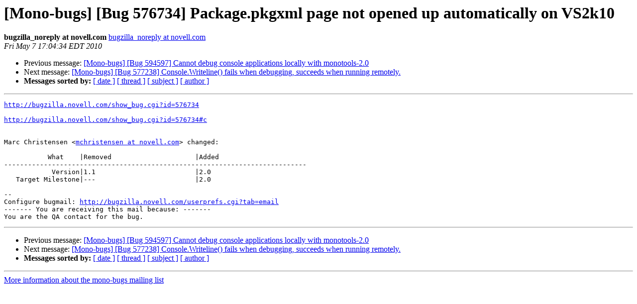

--- FILE ---
content_type: text/html; charset=utf-8
request_url: https://mono.github.io/mail-archives/mono-bugs/2010-May/100326.html
body_size: 847
content:
<!DOCTYPE HTML PUBLIC "-//W3C//DTD HTML 3.2//EN">
<HTML>
 <HEAD>
   <TITLE> [Mono-bugs] [Bug 576734] Package.pkgxml page not opened up automatically on VS2k10
   </TITLE>
   <LINK REL="Index" HREF="index.html" >
   <LINK REL="made" HREF="mailto:mono-bugs%40lists.ximian.com?Subject=%5BMono-bugs%5D%20%5BBug%20576734%5D%20Package.pkgxml%20page%20not%20opened%20up%0A%20automatically%20on%20VS2k10&In-Reply-To=bug-576734-28286%40http.bugzilla.novell.com/">
   <META NAME="robots" CONTENT="index,nofollow">
   <META http-equiv="Content-Type" content="text/html; charset=us-ascii">
   <LINK REL="Previous"  HREF="100323.html">
   <LINK REL="Next"  HREF="100327.html">
 </HEAD>
 <BODY BGCOLOR="#ffffff">
   <H1>[Mono-bugs] [Bug 576734] Package.pkgxml page not opened up automatically on VS2k10</H1>
    <B>bugzilla_noreply at novell.com</B> 
    <A HREF="mailto:mono-bugs%40lists.ximian.com?Subject=%5BMono-bugs%5D%20%5BBug%20576734%5D%20Package.pkgxml%20page%20not%20opened%20up%0A%20automatically%20on%20VS2k10&In-Reply-To=bug-576734-28286%40http.bugzilla.novell.com/"
       TITLE="[Mono-bugs] [Bug 576734] Package.pkgxml page not opened up automatically on VS2k10">bugzilla_noreply at novell.com
       </A><BR>
    <I>Fri May  7 17:04:34 EDT 2010</I>
    <P><UL>
        <LI>Previous message: <A HREF="100323.html">[Mono-bugs] [Bug 594597] Cannot debug console applications locally with monotools-2.0
</A></li>
        <LI>Next message: <A HREF="100327.html">[Mono-bugs] [Bug 577238] Console.Writeline() fails when debugging, succeeds when running remotely.
</A></li>
         <LI> <B>Messages sorted by:</B> 
              <a href="date.html#100326">[ date ]</a>
              <a href="thread.html#100326">[ thread ]</a>
              <a href="subject.html#100326">[ subject ]</a>
              <a href="author.html#100326">[ author ]</a>
         </LI>
       </UL>
    <HR>  
<!--beginarticle-->
<PRE><A HREF="http://bugzilla.novell.com/show_bug.cgi?id=576734">http://bugzilla.novell.com/show_bug.cgi?id=576734</A>

<A HREF="http://bugzilla.novell.com/show_bug.cgi?id=576734#c">http://bugzilla.novell.com/show_bug.cgi?id=576734#c</A>


Marc Christensen &lt;<A HREF="http://lists.ximian.com/mailman/listinfo/mono-bugs">mchristensen at novell.com</A>&gt; changed:

           What    |Removed                     |Added
----------------------------------------------------------------------------
            Version|1.1                         |2.0
   Target Milestone|---                         |2.0

-- 
Configure bugmail: <A HREF="http://bugzilla.novell.com/userprefs.cgi?tab=email">http://bugzilla.novell.com/userprefs.cgi?tab=email</A>
------- You are receiving this mail because: -------
You are the QA contact for the bug.
</PRE>



















































<!--endarticle-->
    <HR>
    <P><UL>
        <!--threads-->
	<LI>Previous message: <A HREF="100323.html">[Mono-bugs] [Bug 594597] Cannot debug console applications locally with monotools-2.0
</A></li>
	<LI>Next message: <A HREF="100327.html">[Mono-bugs] [Bug 577238] Console.Writeline() fails when debugging, succeeds when running remotely.
</A></li>
         <LI> <B>Messages sorted by:</B> 
              <a href="date.html#100326">[ date ]</a>
              <a href="thread.html#100326">[ thread ]</a>
              <a href="subject.html#100326">[ subject ]</a>
              <a href="author.html#100326">[ author ]</a>
         </LI>
       </UL>

<hr>
<a href="http://lists.ximian.com/mailman/listinfo/mono-bugs">More information about the mono-bugs
mailing list</a><br>
</body></html>
